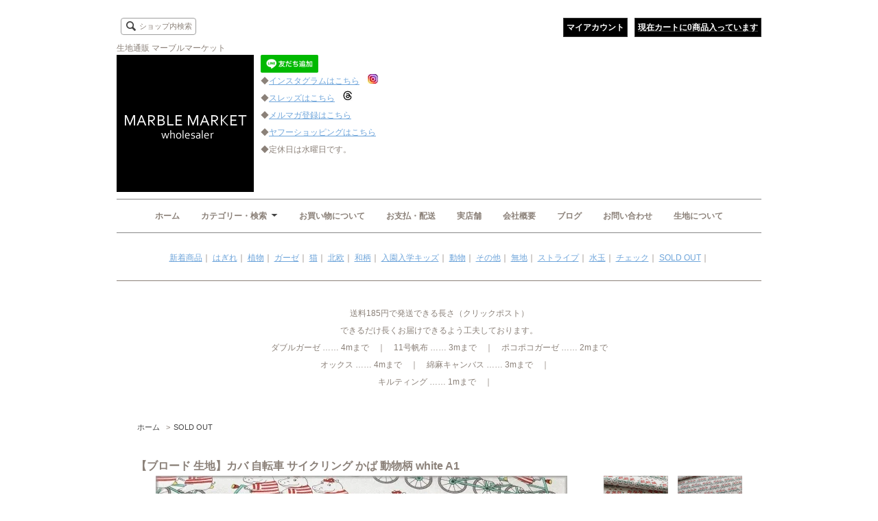

--- FILE ---
content_type: text/html; charset=EUC-JP
request_url: https://www.marble-market.com/?pid=177847616
body_size: 12179
content:
<!DOCTYPE html PUBLIC "-//W3C//DTD XHTML 1.0 Transitional//EN" "http://www.w3.org/TR/xhtml1/DTD/xhtml1-transitional.dtd">
<html xmlns:og="http://ogp.me/ns#" xmlns:fb="http://www.facebook.com/2008/fbml" xmlns:mixi="http://mixi-platform.com/ns#" xmlns="http://www.w3.org/1999/xhtml" xml:lang="ja" lang="ja" dir="ltr">
<head>
<meta http-equiv="content-type" content="text/html; charset=euc-jp" />
<meta http-equiv="X-UA-Compatible" content="IE=edge,chrome=1" />
<title>【ブロード 生地】カバ 自転車 サイクリング かば 動物柄 white A1 - 生地通販 マーブルマーケット　</title>
<meta name="Keywords" content="【ブロード 生地】カバ 自転車 サイクリング かば 動物柄 white A1,生地　通販,生地　激安" />
<meta name="Description" content="東京の激安生地通販ショップのマーブルマーケットです。お買上金額5,500円 (税込・送料別)ごとにお好きな生地をプレゼント" />
<meta name="Author" content="マーブルマーケット" />
<meta name="Copyright" content="" />
<meta http-equiv="content-style-type" content="text/css" />
<meta http-equiv="content-script-type" content="text/javascript" />
<link rel="stylesheet" href="https://img15.shop-pro.jp/PA01157/653/css/5/index.css?cmsp_timestamp=20260115130842" type="text/css" />
<link rel="stylesheet" href="https://img15.shop-pro.jp/PA01157/653/css/5/product.css?cmsp_timestamp=20260115130842" type="text/css" />

<link rel="alternate" type="application/rss+xml" title="rss" href="https://www.marble-market.com/?mode=rss" />
<script type="text/javascript" src="//ajax.googleapis.com/ajax/libs/jquery/1.7.2/jquery.min.js" ></script>
<meta property="og:title" content="【ブロード 生地】カバ 自転車 サイクリング かば 動物柄 white A1 - 生地通販 マーブルマーケット　" />
<meta property="og:description" content="東京の激安生地通販ショップのマーブルマーケットです。お買上金額5,500円 (税込・送料別)ごとにお好きな生地をプレゼント" />
<meta property="og:url" content="https://www.marble-market.com?pid=177847616" />
<meta property="og:site_name" content="生地通販 マーブルマーケット　" />
<meta property="og:image" content="https://img15.shop-pro.jp/PA01157/653/product/177847616.jpg?cmsp_timestamp=20231027005435"/>
<script>
  (function(i,s,o,g,r,a,m){i['GoogleAnalyticsObject']=r;i[r]=i[r]||function(){
  (i[r].q=i[r].q||[]).push(arguments)},i[r].l=1*new Date();a=s.createElement(o),
  m=s.getElementsByTagName(o)[0];a.async=1;a.src=g;m.parentNode.insertBefore(a,m)
  })(window,document,'script','//www.google-analytics.com/analytics.js','ga');

  ga('create', 'UA-24202215-1', 'marble-market.com');
  ga('send', 'pageview');

</script>
<script>
  var Colorme = {"page":"product","shop":{"account_id":"PA01157653","title":"\u751f\u5730\u901a\u8ca9 \u30de\u30fc\u30d6\u30eb\u30de\u30fc\u30b1\u30c3\u30c8\u3000"},"basket":{"total_price":0,"items":[]},"customer":{"id":null},"inventory_control":"product","product":{"shop_uid":"PA01157653","id":177847616,"name":"\u3010\u30d6\u30ed\u30fc\u30c9 \u751f\u5730\u3011\u30ab\u30d0 \u81ea\u8ee2\u8eca \u30b5\u30a4\u30af\u30ea\u30f3\u30b0 \u304b\u3070 \u52d5\u7269\u67c4 white A1","model_number":"1545-A1","stock_num":0,"sales_price":345,"sales_price_including_tax":379,"variants":[],"category":{"id_big":1722478,"id_small":0},"groups":[],"members_price":340,"members_price_including_tax":374}};

  (function() {
    function insertScriptTags() {
      var scriptTagDetails = [{"src":"https:\/\/colorme-cdn.cart-rcv.jp\/PA01157653\/all-c1806ecefd0b90383464de9136641775-1142.js","integrity":null}];
      var entry = document.getElementsByTagName('script')[0];

      scriptTagDetails.forEach(function(tagDetail) {
        var script = document.createElement('script');

        script.type = 'text/javascript';
        script.src = tagDetail.src;
        script.async = true;

        if( tagDetail.integrity ) {
          script.integrity = tagDetail.integrity;
          script.setAttribute('crossorigin', 'anonymous');
        }

        entry.parentNode.insertBefore(script, entry);
      })
    }

    window.addEventListener('load', insertScriptTags, false);
  })();
</script>
<script async src="https://zen.one/analytics.js"></script>
</head>
<body>
<meta name="colorme-acc-payload" content="?st=1&pt=10029&ut=177847616&at=PA01157653&v=20260124053049&re=&cn=4270cbfe1704185dc675fb7f82ca97b9" width="1" height="1" alt="" /><script>!function(){"use strict";Array.prototype.slice.call(document.getElementsByTagName("script")).filter((function(t){return t.src&&t.src.match(new RegExp("dist/acc-track.js$"))})).forEach((function(t){return document.body.removeChild(t)})),function t(c){var r=arguments.length>1&&void 0!==arguments[1]?arguments[1]:0;if(!(r>=c.length)){var e=document.createElement("script");e.onerror=function(){return t(c,r+1)},e.src="https://"+c[r]+"/dist/acc-track.js?rev=3",document.body.appendChild(e)}}(["acclog001.shop-pro.jp","acclog002.shop-pro.jp"])}();</script><script type="text/javascript">

  var _gaq = _gaq || [];
  _gaq.push(['_setAccount', 'UA-49711703-1']);
  _gaq.push(['_trackPageview']);

  (function() {
    var ga = document.createElement('script'); ga.type = 'text/javascript'; ga.async = true;
    ga.src = ('https:' == document.location.protocol ? 'https://ssl' : 'http://www') + '.google-analytics.com/ga.js';
    var s = document.getElementsByTagName('script')[0]; s.parentNode.insertBefore(ga, s);
  })();

</script>

<script type="text/javascript">
/* <![CDATA[ */
var google_conversion_id = 976369940;
var google_conversion_language = "ja";
var google_conversion_format = "2";
var google_conversion_color = "ffffff";
var google_conversion_label = "N6JsCPzdnwkQlPLI0QM";
var google_remarketing_only = false;
/* ]]> */
</script>
<script type="text/javascript"  
src="//www.googleadservices.com/pagead/conversion.js">

</script>
<noscript>
<div style="display:inline;">
<img height="1" width="1" style="border-style:none;" alt=""  
src="//www.googleadservices.com/pagead/conversion/976369940/?label=N6JsCPzdnwkQlPLI0QM&amp;guid=ON&amp;script=0"/>
</div>
</noscript>
<script src="https://img.shop-pro.jp/tmpl_js/62/jquery.tile.js"></script>
<script src="https://img.shop-pro.jp/tmpl_js/62/jquery.masonry.min.js"></script>
<link rel="stylesheet" href="https://use.fontawesome.com/releases/v5.15.4/css/all.css">
<!--[if lt IE 9]>
<script type="text/javascript">
  $(function (){
    $('.layout_wrapper').addClass('ie_wrapper');
  });
</script>
<![endif]-->
<!--[if lt IE 8]>
<script type="text/javascript">
  $(function (){
    $('.icon').each(function () {
      $(this).addClass('ie');
      var classNames = $(this).attr('class').split(' ');
      var spanClassName;
      for (var i = 0; i < classNames.length; i++) {
        if (classNames[i].indexOf('icon_') >= 0 && classNames[i] != 'icon' ) {
          spanClassName = classNames[i];
          break;
        }
      }
      $(this).prepend('<span class="ie_icon ie_'+ spanClassName +'"></span>')
    });
  });
</script>
<![endif]-->
<div id="wrapper" class="layout_wrapper">
  
  <div id="header" class="layout_header">
    <div class="header_headline_nav clearfix">
      <div class="viewcart_btn header_btn">



                        <a href="https://www.marble-market.com/cart/proxy/basket?shop_id=PA01157653&shop_domain=marble-market.com">
          <span class="btn">現在カートに0商品入っています</span>
        </a>
      </div>

      <ul class="header_member_nav">
                <li class="member_myaccount_btn header_btn">
          <a href="https://www.marble-market.com/?mode=myaccount" class="btn">
            マイアカウント
          </a>
        </li>
      </ul>
			
      <div class="prd_search_block">	
        <div class="icon icon_search prd_search_form_btn header_btn">
          <span class="header_btn_txt">ショップ内検索</span>

        </div>

        <form action="https://www.marble-market.com/" method="GET" class="prd_search_form">
          <input type="hidden" name="mode" value="srh" /><input type="hidden" name="sort" value="n" />
          <div class="clearfix">
            <input type="text" name="keyword" class="prd_search_keyword" />
            <input type="submit" class="prd_search_btn" value="検索" />
          </div>
          <div class="prd_search_optioncategory">カテゴリーで絞り込む</div>
          <select class="prd_search_select" name="cid">
            <option value="">カテゴリーを選択</option>
            <option value="2207694,0">はぎれ</option><option value="1435412,0">植物</option><option value="2686338,0">ガーゼ</option><option value="2686324,0">ねこ</option><option value="2686325,0">北欧／東欧</option><option value="2686326,0">和柄</option><option value="2704381,0">レース</option><option value="2686328,0">入園入学キッズ</option><option value="1474736,0">動物</option><option value="1435416,0">その他</option><option value="1435414,0">無地</option><option value="1474724,0">ストライプ</option><option value="1435415,0">水玉</option><option value="1474723,0">チェック</option><option value="1722478,0">SOLD OUT</option>          </select>
        </form>
      </div>
                </div>

    
			<div style="font-size:12px !important; line-height:25px !important;">
				<h1>生地通販 マーブルマーケット　</h1>
				<a href="./"><img src="https://img15.shop-pro.jp/PA01157/653/etc/logo.gif" alt="生地通販のマーブルマーケット" style="margin-right:10px; margin-bottom:10px; float:left;"></a>
				

<a href="https://lin.ee/g1YZKn3"><img src="https://scdn.line-apps.com/n/line_add_friends/btn/ja.png" alt="友だち追加" height="26" border="0"></a><br>	
	
				
◆<a href="https://www.instagram.com/marblemarketshop/" target="_blank">インスタグラムはこちら</a>　<img src="https://img15.shop-pro.jp/PA01157/653/etc/insta.jpg">	<br>	
◆<a href="https://www.threads.net/@marblemarketshop" target="_blank">スレッズはこちら</a>　<img src="https://img15.shop-pro.jp/PA01157/653/etc_base64/OA.jpg?cmsp_timestamp=20230719162803">	<br>				
				

◆<a href="https://secure.shop-pro.jp/?mode=mailmaga&shop_id=PA01157653" target="_blank">メルマガ登録はこちら</a>	<br>	
	
		◆<a href="https://store.shopping.yahoo.co.jp/marble-market/" target="_blank">ヤフーショッピングはこちら</a>	<br>	
	◆定休日は水曜日です。<br>
				
				
				
				
				



	

		
    <div class="header_global_nav">
      <ul class="header_nav_lst clearfix">
        <li class="header_nav_menu"><a href="./">ホーム</a></li>
        <li class="header_nav_menu header_nav_menu_category">
          <span>カテゴリー・検索<img src="https://img.shop-pro.jp/tmpl_img/62/header_category_pulldown.png" /></span>
          <ul class="header_category_lst">
                          <li>
                <a href="https://www.marble-market.com/?mode=cate&cbid=2207694&csid=0&sort=n">はぎれ</a>
              </li>
                          <li>
                <a href="https://www.marble-market.com/?mode=cate&cbid=1435412&csid=0&sort=n">植物</a>
              </li>
                          <li>
                <a href="https://www.marble-market.com/?mode=cate&cbid=2686338&csid=0&sort=n">ガーゼ</a>
              </li>
                          <li>
                <a href="https://www.marble-market.com/?mode=cate&cbid=2686324&csid=0&sort=n">ねこ</a>
              </li>
                          <li>
                <a href="https://www.marble-market.com/?mode=cate&cbid=2686325&csid=0&sort=n">北欧／東欧</a>
              </li>
                          <li>
                <a href="https://www.marble-market.com/?mode=cate&cbid=2686326&csid=0&sort=n">和柄</a>
              </li>
                          <li>
                <a href="https://www.marble-market.com/?mode=cate&cbid=2704381&csid=0&sort=n">レース</a>
              </li>
                          <li>
                <a href="https://www.marble-market.com/?mode=cate&cbid=2686328&csid=0&sort=n">入園入学キッズ</a>
              </li>
                          <li>
                <a href="https://www.marble-market.com/?mode=cate&cbid=1474736&csid=0&sort=n">動物</a>
              </li>
                          <li>
                <a href="https://www.marble-market.com/?mode=cate&cbid=1435416&csid=0&sort=n">その他</a>
              </li>
                          <li>
                <a href="https://www.marble-market.com/?mode=cate&cbid=1435414&csid=0&sort=n">無地</a>
              </li>
                          <li>
                <a href="https://www.marble-market.com/?mode=cate&cbid=1474724&csid=0&sort=n">ストライプ</a>
              </li>
                          <li>
                <a href="https://www.marble-market.com/?mode=cate&cbid=1435415&csid=0&sort=n">水玉</a>
              </li>
                          <li>
                <a href="https://www.marble-market.com/?mode=cate&cbid=1474723&csid=0&sort=n">チェック</a>
              </li>
                          <li>
                <a href="https://www.marble-market.com/?mode=cate&cbid=1722478&csid=0&sort=n">SOLD OUT</a>
              </li>
                                  </ul>
        </li>
        <li class="header_nav_menu"><a href="http://www.marble-market.com/?mode=f3">お買い物について</a></li>
        <li class="header_nav_menu"><a href="http://www.marble-market.com/?mode=sk#delivery">お支払・配送</a></li>
        <li class="header_nav_menu"><a href="http://www.marble-market.com/?mode=f1">実店舗</a></li>
        <li class="header_nav_menu"><a href="https://www.marble-market.com/?mode=sk">会社概要</a></li>
                  <li class="header_nav_menu"><a href="http://mmshopblog.exblog.jp/">ブログ</a></li>
                <li class="header_nav_menu"><a href="https://marble-market.shop-pro.jp/customer/inquiries/new">お問い合わせ</a></li>
<li class="header_nav_menu"><a href="http://www.marble-market.com/?mode=f2">生地について</a></li>
      </ul>
    </div>
		<div style="border-bottom:#8B8179 1px solid; padding-bottom:20px; margin-bottom:10px; text-align:center;">
<a href="http://www.marble-market.com/?mode=srh&sort=n&keyword=&cid=">新着商品</a>｜
<a href="http://www.marble-market.com/?mode=cate&cbid=2207694&csid=0&sort=n">はぎれ</a>｜
<a href="http://www.marble-market.com/?mode=cate&cbid=1435412&csid=0&sort=n">植物</a>｜
<a href="http://www.marble-market.com/?mode=cate&cbid=2686338&csid=0&sort=n">ガーゼ</a>｜
<a href="http://www.marble-market.com/?mode=cate&cbid=2686324&csid=0&sort=n">猫</a>｜
<a href="http://www.marble-market.com/?mode=cate&cbid=2686325&csid=0&sort=n">北欧</a>｜
<a href="http://www.marble-market.com/?mode=cate&cbid=2686326&csid=0&sort=n">和柄</a>｜
<a href="http://www.marble-market.com/?mode=cate&cbid=2686328&csid=0&sort=n">入園入学キッズ</a>｜
			
<a href="http://www.marble-market.com/?mode=cate&cbid=1474736&csid=0&sort=n">動物</a>｜
<a href="http://www.marble-market.com/?mode=cate&cbid=1435416&csid=0&sort=n">その他</a>｜
<a href="http://www.marble-market.com/?mode=cate&cbid=1435414&csid=0&sort=n">無地</a>｜
<a href="http://www.marble-market.com/?mode=cate&cbid=1474724&csid=0&sort=n">ストライプ</a>｜
<a href="http://www.marble-market.com/?mode=cate&cbid=1435415&csid=0&sort=n">水玉</a>｜
<a href="http://www.marble-market.com/?mode=cate&cbid=1474723&csid=0&sort=n">チェック</a>｜
<a href="http://www.marble-market.com/?mode=cate&cbid=1722478&csid=0&sort=n">SOLD OUT</a>｜
		</div>		
		
		
<p align="center">
<font color="#000000"></font>
<br>送料185円で発送できる長さ（クリックポスト）<br>
できるだけ長くお届けできるよう工夫しております。<br>
ダブルガーゼ …… 4mまで　｜　11号帆布 …… 3mまで　｜　ポコポコガーゼ …… 2mまで<br>
オックス …… 4mまで　｜　綿麻キャンバス …… 3mまで　｜　<br>
キルティング …… 1mまで　｜　<br>	<br>
	
<!--
		-->				
			
	<!--	
<p align="center">
<font color="#db7093">年末年始休業のお知らせ<br>
12/30（火）～1/3（土）<br><br>

発送について<br>
12/29（月）午前中までのご入金確認・・・12/29（月）発送<br>
以降の発送は1/3（土）とさせて頂きます。<br><br>

休業中のご注文は承ります。<br>
※受注承諾メールは在庫確認後、１/4以降のご連絡とさせて頂きます。<br>
</font><br></p>
	
	-->			
			

 </div>
  
  


	<!--
<p align="center"><b style="font-size:20px;"><br>【3日間限定】ポイント10倍キャンペーン開催中!!</b><br><br>
いつも当店をご利用いただき誠にありがとうございます。<br>
日頃のご愛顧に感謝をこめて、いつものポイントを10倍にいたします。<br>

<br>
100円のお買い物ごとに「1ポイント」⇒「10ポイント」差し上げます。<br>
1ポイント1円として、次回のお支払いにご利用いただけます。<br><br>

**例えばお買い上げ商品11,000円（税込・送料別）ではプレゼント生地、2回分とポイントが1,100円となります**<br><br>

クレジット・Amazon Payでのお支払いでも大丈夫です。<br>
是非、この機会にご利用ください。<br><br>
※令和7年5月30日（金）～6月1日（日）まで。（期間中は何度でもご利用いただけます）<br>
※会員登録が必要です。<br>
※「即日入金でポイント３倍」キャンペーンとの併用はできません。<br><br></p>

	-->		

		
		
	<!--
<p align="center"><b style="font-size:20px;"><br>【お盆企画】ポイント15倍キャンペーン開催中!!（3日間限定）</b><br><br>
いつも当店をご利用いただき誠にありがとうございます。<br>
お盆企画!!日頃のご愛顧に感謝をこめて、いつものポイントを15倍にいたします。<br>

<br>
100円のお買い物ごとに「1ポイント」⇒「15ポイント」差し上げます。<br>
1ポイント1円として、次回のお支払いにご利用いただけます。<br><br>

**例えばお買い上げ商品11,000円（税込・送料別）ではプレゼント生地、2回分とポイントが1,650円となります**<br><br>

クレジットでのお支払いでも大丈夫です。<br>

是非、この機会にご利用ください。<br><br>

※令和5年8月16日（水）～8月18日（金）まで。（期間中は何度でもご利用いただけます）<br>
※会員登録が必要です。<br>
※「即日入金でポイント３倍」キャンペーンとの併用はできません。<br><br></p>
-->
		
		
<!--	
<p align="center"><b style="font-size:20px;"><br>【新春企画】ポイント13倍！お年玉キャンペーン開催中!!（3日間限定）</b><br><br>
いつも当店をご利用いただき誠にありがとうございます。<br>
旧年中は格別のお引き立てをいただき、誠にありがとうございました。<br><br>

【新春企画】お年玉キャンペーン!!<br>
いつものポイントを『13倍』にいたします。<br><br>
<br>
100円のお買い物ごとに「1ポイント」⇒「13ポイント」差し上げます。<br>
1ポイント1円として、次回のお支払いにご利用いただけます。<br><br>

**例えばお買い上げ商品11,000円（税込・送料別）ではプレゼント生地、2回分とポイントが1,430円となります**<br><br>

クレジットでのお支払いでも大丈夫です。<br>

是非、この機会にご利用ください。<br><br>

※令和5年1月6日（金）～1月8日（日）まで。（期間中は何度でもご利用いただけます）<br>
※会員登録が必要です。<br>
※「即日入金でポイント３倍」キャンペーンとの併用はできません。<br><br></p>
-->	
		
		
	<!--
<p align="center"><b style="font-size:20px;"><br>【はぎれ 生地】ポイント30倍キャンペーン開催中!!</b><br>
<br>
いつも当店をご利用いただき誠にありがとうございます。<br><br>

日頃のご愛顧に感謝をこめて<br>
はぎれのポイントのみ『30倍』にいたします。<br><br>

ご注文後、当店にてはぎれ分のポイントを30倍に変更後、受注承諾メールを送信させていただきます。<br><br>

100円のお買い物ごとに「1ポイント」⇒「30ポイント」差し上げます。<br>
1ポイント1円として、次回のお支払いにご利用いただけます。<br><br>

クレジットでのお支払いでも大丈夫です。<br><br>

是非、この機会にご利用ください。<br>
よろしくお願い致します。<br><br>

※令和4年9月29日（木）～30日（金）の2日間。<br>
※期間中は何度でもご利用いただけます。<br>
※会員登録が必要です。<br>
※「即日入金でポイント３倍」キャンペーンははぎれのみ併用できません。<br><br></p>
-->




<!--<p align="center">
	<font color="#db7093">夏季休業のお知らせ<br>
【実店舗】８／12（水）～８／１３（木）<br>
【通　販】８／12（水）～８／１３（木）<br>
<a href="http://mmshopblog.exblog.jp/" target="_blank">詳細はブログを御覧ください。</a>
	<br/><br/>
</font>
</p>


<p align="center">
<strong>年末年始の休業のお知らせ</strong><br>
【実店舗】１２／３０（水）～１／３（日）<br>
【通　販】１２／３０（水）～１／３（日）
	<br>
	<a href="https://mmshopblog.exblog.jp/23242957/" target="_blank">詳細はブログを御覧ください。</a></p>
	<br>
	<br>
	

<strong><font color="#db7093">*****ゴールデンウイークも休まず営業いたします。※定休日は除く。*****</font></strong><br><br>


	
	<p align="center">
	<strong><font color="#db7093">
【増税前】ポイント15倍キャンペーン開催中!!<br>
		詳しくは<a href="https://mmshopblog.exblog.jp/">ブログ</a>をご覧ください<br>
		<div align="center" style="font-size:12px !important; line-height:25px !important;">9月23日(月・祝)まで</div>
	<br/><br/>
</font></strong>
</p>
-->










  <div id="container" class="layout_container">
    
<div class="topicpath_nav">
  <ul>
    <li><a href="./">ホーム</a></li>
          <li>&nbsp;&gt;&nbsp;<a href="?mode=cate&cbid=1722478&csid=0&sort=n">SOLD OUT</a></li>
          </ul>
  </div>


<div class="container_section">
      <form name="product_form" method="post" action="https://www.marble-market.com/cart/proxy/basket/items/add">
      <h2 class="ttl_h2">【ブロード 生地】カバ 自転車 サイクリング かば 動物柄 white A1</h2>

      
              <div class="product_image container_section clearfix">
          <div class="product_image_main">
                          <img src="https://img15.shop-pro.jp/PA01157/653/product/177847616.jpg?cmsp_timestamp=20231027005435" />
                      </div>
                      <div class="product_image_thumb clearfix">
              <ul>
                                  <li><img src="https://img15.shop-pro.jp/PA01157/653/product/177847616.jpg?cmsp_timestamp=20231027005435" /></li>
                                                  <li><img src="https://img15.shop-pro.jp/PA01157/653/product/177847616_o1.jpg?cmsp_timestamp=20231027005435" /></li>                                  <li><img src="https://img15.shop-pro.jp/PA01157/653/product/177847616_o2.jpg?cmsp_timestamp=20231027005435" /></li>                                  <li><img src="https://img15.shop-pro.jp/PA01157/653/product/177847616_o3.jpg?cmsp_timestamp=20231027005435" /></li>                                  <li><img src="https://img15.shop-pro.jp/PA01157/653/product/177847616_o4.jpg?cmsp_timestamp=20231027005435" /></li>                                  <li><img src="https://img15.shop-pro.jp/PA01157/653/product/177847616_o5.jpg?cmsp_timestamp=20231027005435" /></li>                                  <li><img src="https://img15.shop-pro.jp/PA01157/653/product/177847616_o6.jpg?cmsp_timestamp=20231027005435" /></li>                                  <li><img src="https://img15.shop-pro.jp/PA01157/653/product/177847616_o7.jpg?cmsp_timestamp=20231027005435" /></li>                                                                                                                                                                                                                                                                                                                                                                                                                                                                                                                                                                                                                                                                                                                                                                                                                                                                                                                                                                                                                                                                                                                                                                                                                                                                                                                                                                                                                                                                                                                  </ul>
            </div>
                  </div>
            

      
      <div class="product_exp container_section clearfix">


        綿１００％ ブロード。<br />
柔らかく目の細やかなやや薄手生地。<br />
<br />
地色はオフホワイト。<br />
<br />
プリントのサイズ感は小～中くらい。<br />
カバ柄の大きさは均等で1匹あたり3.2ｘ2.7cm。<br />
<br />
衣類、インテリア、雑貨小物に。<br />
<br />
約１１０ｃｍ巾。（商用利用可）<br />
お色違いは  <a href="http://www.marble-market.com/?mode=srh&sort=n&keyword=1545cid=">こちら</a><br />
<br />
＜４ｍまでＡ料金／９.５mまでＢ料金／それ以上は宅配便です＞<br />
<br />

				
				
				
				
				
				
				
				
				
<table><tr><td>				
	<img src="https://img15.shop-pro.jp/PA01157/653/etc_base64/MjAyNDA5MzA.gif?cmsp_timestamp=20240930173114" align="left" />宅配便の送料は * <a href="http://www.marble-market.com/?mode=sk#delivery" target="_blank"><strong>こちら</strong></a> *</td></tr></table>
<br>
<p><strong>
*クリックポストの日曜祝日発送は集荷の都合により中１日お時間を頂戴しております。<br/>
*レターパックプラスは中１日お時間を頂く場合がございます。<br/>
*他のサイトとの同梱発送及び他サイトのご質問は対応しておりません。ご容赦ください。<br/>
*お急ぎのご注文はお受け出来かねます。ご了承ください。
<br>

	
	
	
	
	


      <div class="product_info_block">
                
        <div class="product_spec_block">
          <table class="product_spec_table none_border_table">
                          <tr>
                <th>型番</th>
                <td>1545-A1</td>
              </tr>
                                                                                                                            <tr class="product_order_form">
                <th>購入数</th>
                <td>
                                                            <div class="product_soldout_msg">Soldout</div>
                                                      </td>
              </tr>
                      </table>
          
                    <div class="stock_error">
          </div>
        </div>



        <div class="product_info_lst container_section">
                      
            <ul class="product_review">
              <li class="icon icon_review"><a href="https://www.marble-market.com/customer/products/177847616/reviews">レビューを見る(0件)</a></li>
              <li class="icon icon_review_post"><a href="https://www.marble-market.com/customer/products/177847616/reviews/new">レビューを投稿</a></li>
            </ul>
            
                    <ul>
                        <li class="icon icon_lst"><a href="https://www.marble-market.com/?mode=sk#sk_info">特定商取引法に基づく表記（返品等）</a></li>
            <li class="icon icon_lst"><a href="mailto:?subject=%E3%80%90%E7%94%9F%E5%9C%B0%E9%80%9A%E8%B2%A9%20%E3%83%9E%E3%83%BC%E3%83%96%E3%83%AB%E3%83%9E%E3%83%BC%E3%82%B1%E3%83%83%E3%83%88%E3%80%80%E3%80%91%E3%81%AE%E3%80%8C%E3%80%90%E3%83%96%E3%83%AD%E3%83%BC%E3%83%89%20%E7%94%9F%E5%9C%B0%E3%80%91%E3%82%AB%E3%83%90%20%E8%87%AA%E8%BB%A2%E8%BB%8A%20%E3%82%B5%E3%82%A4%E3%82%AF%E3%83%AA%E3%83%B3%E3%82%B0%20%E3%81%8B%E3%81%B0%20%E5%8B%95%E7%89%A9%E6%9F%84%20white%20A1%E3%80%8D%E3%81%8C%E3%81%8A%E3%81%99%E3%81%99%E3%82%81%E3%81%A7%E3%81%99%EF%BC%81&body=%0D%0A%0D%0A%E2%96%A0%E5%95%86%E5%93%81%E3%80%8C%E3%80%90%E3%83%96%E3%83%AD%E3%83%BC%E3%83%89%20%E7%94%9F%E5%9C%B0%E3%80%91%E3%82%AB%E3%83%90%20%E8%87%AA%E8%BB%A2%E8%BB%8A%20%E3%82%B5%E3%82%A4%E3%82%AF%E3%83%AA%E3%83%B3%E3%82%B0%20%E3%81%8B%E3%81%B0%20%E5%8B%95%E7%89%A9%E6%9F%84%20white%20A1%E3%80%8D%E3%81%AEURL%0D%0Ahttps%3A%2F%2Fwww.marble-market.com%2F%3Fpid%3D177847616%0D%0A%0D%0A%E2%96%A0%E3%82%B7%E3%83%A7%E3%83%83%E3%83%97%E3%81%AEURL%0Ahttps%3A%2F%2Fwww.marble-market.com%2F">この商品を友達に教える</a></li>
            <li class="icon icon_lst"><a href="https://marble-market.shop-pro.jp/customer/products/177847616/inquiries/new">この商品について問い合わせる</a></li>
            <li class="icon icon_lst"><a href="https://www.marble-market.com/?mode=cate&cbid=1722478&csid=0&sort=n">買い物を続ける</a></li>
          </ul>
          
          <ul class="social_share">
            <li>
              
              <a href="https://twitter.com/share" class="twitter-share-button" data-url="https://www.marble-market.com/?pid=177847616" data-text="" data-lang="ja" >ツイート</a>
<script charset="utf-8">!function(d,s,id){var js,fjs=d.getElementsByTagName(s)[0],p=/^http:/.test(d.location)?'http':'https';if(!d.getElementById(id)){js=d.createElement(s);js.id=id;js.src=p+'://platform.twitter.com/widgets.js';fjs.parentNode.insertBefore(js,fjs);}}(document, 'script', 'twitter-wjs');</script>
              <div class="line-it-button" data-lang="ja" data-type="share-a" data-ver="3"
                         data-color="default" data-size="small" data-count="false" style="display: none;"></div>
                       <script src="https://www.line-website.com/social-plugins/js/thirdparty/loader.min.js" async="async" defer="defer"></script>
            </li>
                                                <li></li>
          </ul>
          
        </div>
      </div>

      
      
      <input type="hidden" name="user_hash" value="932c9baee44b3d2ac3f0a46efd508523"><input type="hidden" name="members_hash" value="932c9baee44b3d2ac3f0a46efd508523"><input type="hidden" name="shop_id" value="PA01157653"><input type="hidden" name="product_id" value="177847616"><input type="hidden" name="members_id" value=""><input type="hidden" name="back_url" value="https://www.marble-market.com/?pid=177847616"><input type="hidden" name="reference_token" value="1d3dfb021e6e4f8d806bebcc324d27b2"><input type="hidden" name="shop_domain" value="marble-market.com">
    </form>
  </div>
<script type="text/javascript">
  function prd_img_size() {
    var img_size = $('.product_image_thumb li').width();
    $('.product_image_thumb img').css('maxHeight', img_size + 'px');
    $('.product_image_thumb li').css('height', img_size + 'px');
  }
  $(function () {
    prd_img_size();
    $('.product_image_thumb li').click(function () {
      $('.product_image_main img').attr('src', $('img', $(this)).attr('src'));
    });
    $('.product_init_num').change(function(){
      var txt  = $(this).val();
      var han = txt.replace(/[Ａ-Ｚａ-ｚ０-９]/g,function(s){return String.fromCharCode(s.charCodeAt(0)-0xFEE0)});
      $(this).val(han);
    });
  });
			</script></div>  </div>
  
  
  <div id="footer" class="layout_footer">
		
		
		
<div id="cat">
<ul>
	<li><a href="http://www.marble-market.com/?mode=srh&sort=n&keyword=&cid="><img src="https://img15.shop-pro.jp/PA01157/653/etc/cat01.jpg?cmsp_timestamp=20221108101441"></a></li>
	<li><a href="http://www.marble-market.com/?mode=cate&cbid=2207694&csid=0&sort=n"><img src="https://img15.shop-pro.jp/PA01157/653/etc/cat02.jpg?cmsp_timestamp=20221108101531"></a></li>
	<li><a href="http://www.marble-market.com/?mode=cate&cbid=1435412&csid=0&sort=n"><img src="https://img15.shop-pro.jp/PA01157/653/etc/cat03.jpg?cmsp_timestamp=20221108101537"></a></li>
	<li><a href="http://www.marble-market.com/?mode=cate&cbid=2686324&csid=0&sort=n"><img src="https://img15.shop-pro.jp/PA01157/653/etc/cat04.jpg?cmsp_timestamp=20221108101544"></a></li>
	<li><a href="http://www.marble-market.com/?mode=cate&cbid=2686325&csid=0&sort=n"><img src="https://img15.shop-pro.jp/PA01157/653/etc/cat05.jpg?cmsp_timestamp=20221108101551"></a></li>
	<li><a href="http://www.marble-market.com/?mode=cate&cbid=2686326&csid=0&sort=n"><img src="https://img15.shop-pro.jp/PA01157/653/etc/cat06.jpg?cmsp_timestamp=20221108101559"></a></li>
	<li><a href="http://www.marble-market.com/?mode=cate&cbid=2686328&csid=0&sort=n"><img src="https://img15.shop-pro.jp/PA01157/653/etc/cat07.jpg?cmsp_timestamp=20221108101608"></a></li>
	<li><a href="http://www.marble-market.com/?mode=cate&cbid=1474736&csid=0&sort=n"><img src="https://img15.shop-pro.jp/PA01157/653/etc/cat08.jpg?cmsp_timestamp=20221108103828"></a></li>
</ul>
<ul>
	<li><a href="http://www.marble-market.com/?mode=cate&cbid=1435414&csid=0&sort=n"><img src="https://img15.shop-pro.jp/PA01157/653/etc/cat09.jpg?cmsp_timestamp=20221108101616"></a></li>
	<li><a href="http://www.marble-market.com/?mode=cate&cbid=1435415&csid=0&sort=n"><img src="https://img15.shop-pro.jp/PA01157/653/etc/cat10.jpg?cmsp_timestamp=20221108101616"></a></li>
	<li><a href="http://www.marble-market.com/?mode=cate&cbid=1474724&csid=0&sort=n"><img src="https://img15.shop-pro.jp/PA01157/653/etc/cat11.jpg?cmsp_timestamp=20221108101616"></a></li>
	<li><a href="http://www.marble-market.com/?mode=cate&cbid=1474723&csid=0&sort=n"><img src="https://img15.shop-pro.jp/PA01157/653/etc/cat12.jpg?cmsp_timestamp=20221108101616"></a></li>
	<li><a href="http://www.marble-market.com/?mode=cate&cbid=1435416&csid=0&sort=n"><img src="https://img15.shop-pro.jp/PA01157/653/etc/cat13.jpg?cmsp_timestamp=20221108101616"></a></li>
	<li><a href="http://www.marble-market.com/?mode=cate&cbid=2686338&csid=0&sort=n"><img src="https://img15.shop-pro.jp/PA01157/653/etc/cat14.jpg?cmsp_timestamp=20221108101616"></a></li>
	<li><a href="http://www.marble-market.com/?mode=cate&cbid=2704381&csid=0&sort=n"><img src="https://img15.shop-pro.jp/PA01157/653/etc/cat15.jpg?cmsp_timestamp=20221108101616"></a></li>
	<li><a href="http://www.marble-market.com/?mode=cate&cbid=1722478&csid=0&sort=n"><img src="https://img15.shop-pro.jp/PA01157/653/etc/cat16.jpg?cmsp_timestamp=20221108101616"></a></li>
</ul>
</div>
		
		
		
		
		
		
		
		
		
		
		
    <div class="footer_nav clearfix">
              <!--          <div class="category_lst footer_section footer_grid_item">


            <h2 class="ttl_h2 icon icon_category_lst"><span class="clearfix icon icon_down">カテゴリーから探す</span></h2>
            <ul class="footer_lst">
                        <li class="icon icon_lst">
              <a href="https://www.marble-market.com/?mode=cate&cbid=2207694&csid=0&sort=n">
                                  <img src="https://img15.shop-pro.jp/PA01157/653/category/2207694_0.jpg?cmsp_timestamp=20210223135814" class="footer_category_img" />
                                はぎれ
              </a>
            </li>
                                      <li class="icon icon_lst">
              <a href="https://www.marble-market.com/?mode=cate&cbid=1435412&csid=0&sort=n">
                                  <img src="https://img15.shop-pro.jp/PA01157/653/category/1435412_0.jpg?cmsp_timestamp=20210719120031" class="footer_category_img" />
                                植物
              </a>
            </li>
                                      <li class="icon icon_lst">
              <a href="https://www.marble-market.com/?mode=cate&cbid=2686338&csid=0&sort=n">
                                  <img src="https://img15.shop-pro.jp/PA01157/653/category/2686338_0.jpg?cmsp_timestamp=20210223135814" class="footer_category_img" />
                                ガーゼ
              </a>
            </li>
                                      <li class="icon icon_lst">
              <a href="https://www.marble-market.com/?mode=cate&cbid=2686324&csid=0&sort=n">
                                  <img src="https://img15.shop-pro.jp/PA01157/653/category/2686324_0.jpg?cmsp_timestamp=20210223135814" class="footer_category_img" />
                                ねこ
              </a>
            </li>
                                      <li class="icon icon_lst">
              <a href="https://www.marble-market.com/?mode=cate&cbid=2686325&csid=0&sort=n">
                                  <img src="https://img15.shop-pro.jp/PA01157/653/category/2686325_0.jpg?cmsp_timestamp=20210719130618" class="footer_category_img" />
                                北欧／東欧
              </a>
            </li>
                                      <li class="icon icon_lst">
              <a href="https://www.marble-market.com/?mode=cate&cbid=2686326&csid=0&sort=n">
                                  <img src="https://img15.shop-pro.jp/PA01157/653/category/2686326_0.jpg?cmsp_timestamp=20210223135814" class="footer_category_img" />
                                和柄
              </a>
            </li>
                                      <li class="icon icon_lst">
              <a href="https://www.marble-market.com/?mode=cate&cbid=2704381&csid=0&sort=n">
                                  <img src="https://img15.shop-pro.jp/PA01157/653/category/2704381_0.jpg?cmsp_timestamp=20210223135814" class="footer_category_img" />
                                レース
              </a>
            </li>
                                      <li class="icon icon_lst">
              <a href="https://www.marble-market.com/?mode=cate&cbid=2686328&csid=0&sort=n">
                                  <img src="https://img15.shop-pro.jp/PA01157/653/category/2686328_0.jpg?cmsp_timestamp=20210223135814" class="footer_category_img" />
                                入園入学キッズ
              </a>
            </li>
                                      <li class="icon icon_lst">
              <a href="https://www.marble-market.com/?mode=cate&cbid=1474736&csid=0&sort=n">
                                  <img src="https://img15.shop-pro.jp/PA01157/653/category/1474736_0.jpg?cmsp_timestamp=20210223135814" class="footer_category_img" />
                                動物
              </a>
            </li>
                                      <li class="icon icon_lst">
              <a href="https://www.marble-market.com/?mode=cate&cbid=1435416&csid=0&sort=n">
                                  <img src="https://img15.shop-pro.jp/PA01157/653/category/1435416_0.jpg?cmsp_timestamp=20210223135814" class="footer_category_img" />
                                その他
              </a>
            </li>
                                      <li class="icon icon_lst">
              <a href="https://www.marble-market.com/?mode=cate&cbid=1435414&csid=0&sort=n">
                                  <img src="https://img15.shop-pro.jp/PA01157/653/category/1435414_0.jpg?cmsp_timestamp=20210719194624" class="footer_category_img" />
                                無地
              </a>
            </li>
                                      <li class="icon icon_lst">
              <a href="https://www.marble-market.com/?mode=cate&cbid=1474724&csid=0&sort=n">
                                  <img src="https://img15.shop-pro.jp/PA01157/653/category/1474724_0.jpg?cmsp_timestamp=20210223135814" class="footer_category_img" />
                                ストライプ
              </a>
            </li>
                                      <li class="icon icon_lst">
              <a href="https://www.marble-market.com/?mode=cate&cbid=1435415&csid=0&sort=n">
                                  <img src="https://img15.shop-pro.jp/PA01157/653/category/1435415_0.jpg?cmsp_timestamp=20210719130723" class="footer_category_img" />
                                水玉
              </a>
            </li>
                                      <li class="icon icon_lst">
              <a href="https://www.marble-market.com/?mode=cate&cbid=1474723&csid=0&sort=n">
                                  <img src="https://img15.shop-pro.jp/PA01157/653/category/1474723_0.jpg?cmsp_timestamp=20210223135814" class="footer_category_img" />
                                チェック
              </a>
            </li>
                                      <li class="icon icon_lst">
              <a href="https://www.marble-market.com/?mode=cate&cbid=1722478&csid=0&sort=n">
                                  <img src="https://img15.shop-pro.jp/PA01157/653/category/1722478_0.jpg?cmsp_timestamp=20210223135814" class="footer_category_img" />
                                SOLD OUT
              </a>
            </li>
                        </ul>
          </div>
              -->
      
            <!--
      <div class="category_lst footer_section footer_grid_item">
        <h2 class="ttl_h2 icon icon_category_lst"><span class="clearfix icon icon_down">これ以降の商品ジャンルはテンプレを編集する</span></h2>
        <ul class="footer_lst">
          <li class="icon icon_lst">
            <a href="#">999円以下</a>
          </li>
          <li class="icon icon_lst">
            <a href="#">1,000円～2,999円</a>
          </li>
          <li class="icon icon_lst">
            <a href="#">3,000円～4,999円</a>
          </li>
          <li class="icon icon_lst">
            <a href="#">5,000円～9,999円</a>
          </li>
          <li class="icon icon_lst">
            <a href="#">10,000円以上</a>
          </li>
        </ul>
      </div>
      -->
                </div>
    <div class="footer_nav">
            <div class="pages_lst footer_section footer_grid_item">
        <ul class="footer_lst">
          <li class="icon icon_lst">
            <a href="./">通販トップページに戻る</a>
          </li>
          <li class="icon icon_lst">
            <a href="https://marble-market.shop-pro.jp/customer/inquiries/new">お問い合わせ</a>
          </li>
          <li class="icon icon_lst">
            <a href="https://www.marble-market.com/?mode=sk#payment">お支払い方法について</a>
          </li>
          <li class="icon icon_lst">
            <a href="https://www.marble-market.com/?mode=sk#delivery">配送方法・送料について</a>
          </li>
                      <li class="icon icon_lst">
              <a href="https://marble-market.shop-pro.jp/customer/newsletter/subscriptions/new">メルマガ登録・解除</a>
            </li>
                                              <li class="icon icon_lst">
                <a href="https://www.marble-market.com/?mode=f1">マーブルマーケット実店舗について</a>
              </li>
                          <li class="icon icon_lst">
                <a href="https://www.marble-market.com/?mode=f2">生地について</a>
              </li>
                          <li class="icon icon_lst">
                <a href="https://www.marble-market.com/?mode=f3">マーブルマーケットでの生地のお買い物について</a>
              </li>
                                            <li class="icon icon_lst"><a href="http://mmshopblog.exblog.jp/">ショップブログ</a></li>
                    <li class="icon icon_lst">
            <a href="https://www.marble-market.com/?mode=sk">特定商取引法に基づく表記</a>
          </li>
        </ul>
      </div>
      <div class="pages_lst footer_section footer_grid_item">
        <ul class="footer_lst">
          <li class="icon icon_lst">
            <a href="https://www.marble-market.com/?mode=myaccount">マイアカウント</a>
          </li>
                    <li class="icon icon_lst">
            <a href="https://www.marble-market.com/cart/proxy/basket?shop_id=PA01157653&shop_domain=marble-market.com">カートを見る</a>
          </li>
          <li class="icon icon_lst">
            <a href="https://www.marble-market.com/?mode=privacy">プライバシーポリシー</a>
          </li>
          <li class="icon icon_lst">
            <a href="https://www.marble-market.com/?mode=rss">RSS</a>&nbsp;/&nbsp;<a href="https://www.marble-market.com/?mode=atom">ATOM</a>
          </li>
        </ul>
      </div>
              <div class="footer_section footer_grid_item clearfix">
          <h2 class="ttl_h2">モバイルショップ</h2>
          <img src="https://img15.shop-pro.jp/PA01157/653/qrcode.jpg?cmsp_timestamp=20241202115700" />
        </div>
      
            <!--
      <div class="social_lst footer_section footer_grid_item">
        <ul>
          <li>
            <a href="#"><img src="//img.shop-pro.jp/tmpl_img/62/social_twitter_2x.png" /></a>
          </li>
          <li>
            <a href="#"><img src="//img.shop-pro.jp/tmpl_img/62/social_instergram_2x.png" /></a>
          </li>
          <li>
            <a href="#"><img src="//img.shop-pro.jp/tmpl_img/62/social_facebook_2x.png" /></a>
          </li>
        </ul>
      </div>
      -->
          </div>



<!--
    <address class="copyright">
      <a href='https://shop-pro.jp' target='_blank'>カラーミーショップ</a> Copyright (C) 2005-2026 <a href='https://pepabo.com/' target='_blank'>GMOペパボ株式会社</a> All Rights Reserved.
      <span class="powered"><a href="http://shop-pro.jp" target="_blank">Powered&nbsp;<img src="//img.shop-pro.jp/tmpl_img/62/powered.png" alt="カラーミーショップ" /></a></span>
    </address>
-->


  </div>



  















</div>
</div>









<div id="footer2">
  <div id="footer_body">
<table width="100%" border="0" cellspacing="1" cellpadding="5">
  <tr>
    <td colspan="2"><h5><strong>生地通販ショップ　<br />
    マーブルマーケット(布地卸、販売、通販)</strong></h5></td>
    <td rowspan="9" align="right">
<iframe src="https://www.google.com/maps/embed?pb=!1m18!1m12!1m3!1d6480.973044381906!2d139.66967671788362!3d35.68964340640195!2m3!1f0!2f0!3f0!3m2!1i1024!2i768!4f13.1!3m3!1m2!1s0x6018f2dc1fdb3b19%3A0xa12a9939a3a69af5!2z44CSMTY0LTAwMTMg5p2x5Lqs6YO95Lit6YeO5Yy65byl55Sf55S677yS5LiB55uu77yR77yY4oiS77yS!5e0!3m2!1sja!2sjp!4v1475139220258" width="400" height="400" frameborder="0" style="border:0" allowfullscreen></iframe></td>
  </tr>
  <tr>
    <td colspan="2">&nbsp;</td>
  </tr>
  <tr>
    <td width="80" valign="top">営業時間</td>
    <td valign="top">人手不足のため、2023年10月4日（水）から実店舗を休店させていただくことになりました。<br>
公式サイト・ヤフー店のみの販売となります。<br><br>

再開時期はまだ未定ですが、皆様のご理解を賜りますようお願い申し上げます。<br>
再開の際には、より充実したサービスを提供できるよう、スタッフ一同努力いたしますので、
何卒、ご理解とご協力を賜りますようお願い申し上げます。<br>
      

  </tr>
  <tr>
    <td valign="top">定休日</td>
    <td valign="top">水曜日</td>
  </tr>
  <tr>
    <td valign="top">住所</td>
    <td valign="top">〒164-0013
    東京都中野区弥生町2-18-2</td>
  </tr>
  <tr>
    <td valign="top">電話</td>
    <td valign="top">03-6327-6575</td>

    <td>&nbsp;</td>
    <td>&nbsp;</td>
  </tr>
  <tr>
    <td colspan="2"><strong>東京メトロ丸ノ内線「中野新橋駅」徒歩約3分</strong><br />
      生地、布地の在庫数が豊富でシーズンものから激安生地まで幅広く取り揃えております。<br />
送料はメール便などを取り揃え最安の配送方法で発送させていただきます。<br />
良い生地、こだわりの生地を通販ならではのお求めやすい価格でご提供しています。<br />
激安はぎれなどもご一緒にどうぞ。</td>
  </tr>
  <tr>
    <td colspan="2">&nbsp;</td>
  </tr>
</table>
  </div>
</div>



<script>
$(function () {
  $('.footer_nav').imagesLoaded( function () {
    $('.footer_nav').masonry({
      itemSelector: '.footer_grid_item',
      "gutter": 0
    });
  });
  $('.prd_search_form_btn').click(function () {
    $('.prd_search_block').toggleClass('open');
    $('.prd_search_form').slideToggle();
  });
  $('.header_nav_menu_category span').click(function () {
    $('.header_category_lst').slideToggle('fast');
  });
  $(window).load(function () {
    $('.prd_lst_unit_s').tile();
    $('.prd_lst_unit_m').tile();
    $('.grp_lst_unit').tile();
  });
});
</script><script type="text/javascript" src="https://www.marble-market.com/js/cart.js" ></script>
<script type="text/javascript" src="https://www.marble-market.com/js/async_cart_in.js" ></script>
<script type="text/javascript" src="https://www.marble-market.com/js/product_stock.js" ></script>
<script type="text/javascript" src="https://www.marble-market.com/js/js.cookie.js" ></script>
<script type="text/javascript" src="https://www.marble-market.com/js/favorite_button.js" ></script>
</body></html>

--- FILE ---
content_type: text/css
request_url: https://img15.shop-pro.jp/PA01157/653/css/5/product.css?cmsp_timestamp=20260115130842
body_size: 2986
content:
@charset "euc-jp";
.prd_opt_src {
  display: none !important;
}
.product_image {
  margin-bottom: 0;
}
.product_image_main {
  float: left;
  width: 74.468%;
}
  .product_image_main img {
    display: block;
    margin: 0 auto;
    max-width: 100%;
    height: auto;
  }
.product_image_thumb {
  float: right;
  width: 24.468%;
}
.product_image_thumb li {
  float: left;
  cursor: pointer;
  margin-bottom: 10px;
  margin-left: 6.521%;
  width: 43.478%;
}
.product_image_thumb img {
  max-width: 100%;
  width: auto;
  height: auto;
}

.product_exp {
  clear: both;
  padding-top: 2em;
  line-height: 1.6;
}

.product_info_block {
  padding-top: 2em;
}
  .product_spec_block {
    float: left;
    width: 65%;
    margin-bottom: 3em;
  }
    .product_spec_block table {
      width: 100%;
    }
      .product_spec_table {
        border-top: 1px solid #888;
      }
      .product_spec_table th {
        padding: 1em .5em 1em 1em;
        border-right: 1px solid #888;
        border-bottom: 1px solid #888;
      }
      .product_spec_table td {
        overflow: hidden;
        padding-top: 1em;
        padding-bottom: 1em;
        padding-left: 1em;
        border-bottom: 1px solid #888;
      }
        .product_spec_table th {  
          width: 33.333%;
        }
        .product_spec_table td {
          width: 66.666%;
        }
          .product_spec_table select {
            width: 90%;
          }
          .product_order_form input {
            float: left;
            margin-right: .3em;
            padding: .3em;
            width: 3em;
            text-align: right;
          }
          .product_unit {
            padding: .3em;
            float: left;
          }
          .product_init {
            display: none;
          }
          .product_option_table td div {
            margin-bottom: .5em;
          }
  .product_info_lst {
    float: right;
    width: 30%;
    margin-bottom: 2em;
  }
    .product_info_lst .icon {
      margin-bottom: .7em;
    }
    .product_info_lst a {
      color: #444;
      text-decoration: none;
    }
    .product_info_lst a:hover {
      text-decoration: underline;
    }
  .product_review {
    margin-bottom: 1.5em;
  }
    .product_review a {
      font-weight: bold;
    }
.social_share {
  margin-top: 1.5em;
}
  .social_share li {
    margin-bottom: .5em;
  }

.product_cart_btn {
  display: block;
  margin-top: 1em;
  color: #fff;
  text-align: center;
  font-weight: bold;
  font-size: 123.076%;
}
  .product_addcart_btn {
    float: left;
    width: 50%;
    padding: 1.2em 0;
    border: none;
    border-radius: 0;
    background-color: #000;
    cursor: pointer;
    -webkit-appearance:none;
  }
  .product_quick_order_btn {
    float: right;
    width: 40%;
    padding: .8em 0;
    background-color: #c67f7f;
    text-decoration: none;
  }
  .product_member_sale_msg {
    color: #df7676;
  }

.stock_error {
  margin: .5em 0;
  color: #f00;
  font-weight: bold;
  font-size: 123.076%;
  line-height: 3;

}

.trackback_block {
  clear: both;
}
  .trackback_url {
    padding: .5em;
    width: 60%;
  }
.together_block {
  clear: both;
}



--- FILE ---
content_type: text/plain
request_url: https://www.google-analytics.com/j/collect?v=1&_v=j102&a=1982003683&t=pageview&_s=1&dl=https%3A%2F%2Fwww.marble-market.com%2F%3Fpid%3D177847616&ul=en-us%40posix&dt=%E3%80%90%E3%83%96%E3%83%AD%E3%83%BC%E3%83%89%20%E7%94%9F%E5%9C%B0%E3%80%91%E3%82%AB%E3%83%90%20%E8%87%AA%E8%BB%A2%E8%BB%8A%20%E3%82%B5%E3%82%A4%E3%82%AF%E3%83%AA%E3%83%B3%E3%82%B0%20%E3%81%8B%E3%81%B0%20%E5%8B%95%E7%89%A9%E6%9F%84%20white%20A1%20-%20%E7%94%9F%E5%9C%B0%E9%80%9A%E8%B2%A9%20%E3%83%9E%E3%83%BC%E3%83%96%E3%83%AB%E3%83%9E%E3%83%BC%E3%82%B1%E3%83%83%E3%83%88%E3%80%80&sr=1280x720&vp=1280x720&_utma=146412584.473359535.1769200252.1769200252.1769200252.1&_utmz=146412584.1769200252.1.1.utmcsr%3D(direct)%7Cutmccn%3D(direct)%7Cutmcmd%3D(none)&_utmht=1769200251980&_u=IQBCAAABAAAAACAAI~&jid=761571567&gjid=1157312935&cid=473359535.1769200252&tid=UA-24202215-1&_gid=943201750.1769200252&_r=1&_slc=1&z=1787981128
body_size: -451
content:
2,cG-4FVQ2GD0YS